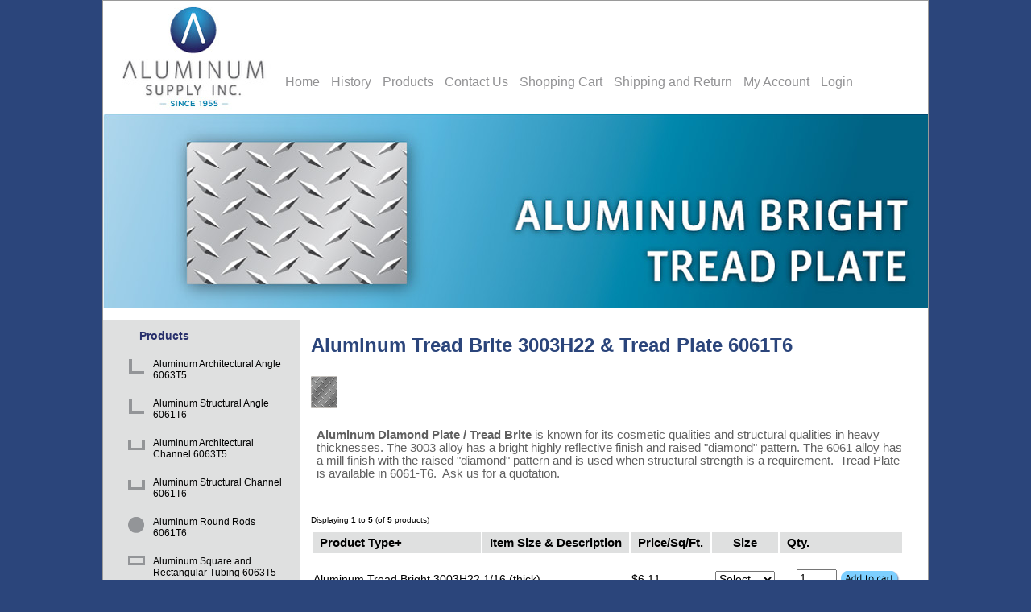

--- FILE ---
content_type: text/html; charset=utf-8
request_url: https://www.myaluminumsupply.com/cart/index.php?main_page=index&cPath=18&page=1&sort=1a&zenid=e097d26a0b9d1103427eaf508f66c933
body_size: 22439
content:
<!DOCTYPE html PUBLIC "-//W3C//DTD XHTML 1.0 Transitional//EN" "http://www.w3.org/TR/xhtml1/DTD/xhtml1-transitional.dtd">
<html xmlns="http://www.w3.org/1999/xhtml" dir="ltr" lang="en">
<head>
<title>Aluminum Tread Brite 3003H22 & Tread Plate 6061T6</title>
<meta http-equiv="Content-Type" content="text/html; charset=utf-8" />
<meta name="keywords" content="Aluminum Tread Brite 3003H22,Aluminum Tread Plate 6061T6, Aluminum Diamond Plate, Aluminum Treadbrite, Aluminum Tread Bright, Aluminum Tread Plate," />
<meta name="description" content="Aluminum Supply and MyAluminumSupply.com sells aluminum tread bright and aluminum tread plate and will cut it to size with no minimum order and ship it from Orlando Florida" />
<meta http-equiv="imagetoolbar" content="no" />
<meta name="author" content="Aluminum Supply Inc." />
<meta name="generator" content="shopping cart program by Zen Cart&reg;, http://www.zen-cart.com eCommerce" />

<meta name="viewport" content="width=device-width, initial-scale=1, user-scalable=yes"/>


<base href="https://www.myaluminumsupply.com/cart/" />
<link rel="canonical" href="https://www.myaluminumsupply.com/cart/index.php?main_page=index&amp;cPath=18&amp;page=1" />

<link rel="stylesheet" type="text/css" href="includes/templates/classic/css/stylesheet.css" />
<link rel="stylesheet" type="text/css" href="includes/templates/classic/css/stylesheet_css_buttons.css" />
<link rel="stylesheet" type="text/css" media="print" href="includes/templates/classic/css/print_stylesheet.css" />

<script type="text/javascript">window.jQuery || document.write(unescape('%3Cscript type="text/javascript" src="https://code.jquery.com/jquery-3.3.1.min.js" integrity="sha256-FgpCb/KJQlLNfOu91ta32o/NMZxltwRo8QtmkMRdAu8=" crossorigin="anonymous"%3E%3C/script%3E'));</script>
<script type="text/javascript">window.jQuery || document.write(unescape('%3Cscript type="text/javascript" src="includes/templates/template_default/jscript/jquery.min.js"%3E%3C/script%3E'));</script>

<script type="text/javascript"><!--//<![CDATA[
if (typeof zcJS == "undefined" || !zcJS) {
  window.zcJS = { name: 'zcJS', version: '0.1.0.0' };
};

zcJS.ajax = function (options) {
  options.url = options.url.replace("&amp;", unescape("&amp;"));
  var deferred = jQuery.Deferred(function (d) {
      var securityToken = 'd63ea83ae3a0fba2254eed2a34e98b01';
      var defaults = {
          cache: false,
          type: 'POST',
          traditional: true,
          dataType: 'json',
          timeout: 5000,
          data: jQuery.extend(true,{
            securityToken: securityToken
        }, options.data)
      },
      settings = jQuery.extend(true, {}, defaults, options);
      if (typeof(console.log) == 'function') {
          console.log( settings );
      }

      d.done(settings.success);
      d.fail(settings.error);
      d.done(settings.complete);
      var jqXHRSettings = jQuery.extend(true, {}, settings, {
          success: function (response, textStatus, jqXHR) {
            d.resolve(response, textStatus, jqXHR);
          },
          error: function (jqXHR, textStatus, errorThrown) {
              if (window.console) {
                if (typeof(console.log) == 'function') {
                  console.log(jqXHR);
                }
              }
              d.reject(jqXHR, textStatus, errorThrown);
          },
          complete: d.resolve
      });
      jQuery.ajax(jqXHRSettings);
   }).fail(function(jqXHR, textStatus, errorThrown) {
   var response = jqXHR.getResponseHeader('status');
   var responseHtml = jqXHR.responseText;
   var contentType = jqXHR.getResponseHeader("content-type");
   switch (response)
     {
       case '403 Forbidden':
         var jsonResponse = JSON.parse(jqXHR.responseText);
         var errorType = jsonResponse.errorType;
         switch (errorType)
         {
           case 'ADMIN_BLOCK_WARNING':
           break;
           case 'AUTH_ERROR':
           break;
           case 'SECURITY_TOKEN':
           break;

           default:
             alert('An Internal Error of type '+errorType+' was received while processing an ajax call. The action you requested could not be completed.');
         }
       break;
       default:
        if (jqXHR.status === 200) {
            if (contentType.toLowerCase().indexOf("text/html") >= 0) {
                document.open();
                document.write(responseHtml);
                document.close();
            }
         }
     }
   });

  var promise = deferred.promise();
  return promise;
};
zcJS.timer = function (options) {
  var defaults = {
    interval: 10000,
    startEvent: null,
    intervalEvent: null,
    stopEvent: null

},
  settings = jQuery.extend(true, {}, defaults, options);

  var enabled = new Boolean(false);
  var timerId = 0;
  var mySelf;
  this.Start = function()
  {
      this.enabled = new Boolean(true);

      mySelf = this;
      mySelf.settings = settings;
      if (mySelf.enabled)
      {
          mySelf.timerId = setInterval(
          function()
          {
              if (mySelf.settings.intervalEvent)
              {
                mySelf.settings.intervalEvent(mySelf);
              }
          }, mySelf.settings.interval);
          if (mySelf.settings.startEvent)
          {
            mySelf.settings.startEvent(mySelf);
          }
      }
  };
  this.Stop = function()
  {
    mySelf.enabled = new Boolean(false);
    clearInterval(mySelf.timerId);
    if (mySelf.settings.stopEvent)
    {
      mySelf.settings.stopEvent(mySelf);
    }
  };
};

//]] --></script>


</head>

<body id="indexBody">

<div id="mainWrapper">



<!--bof-header logo and navigation display-->

<div id="headerWrapper">
	<div>
    	<div id="logo_head">&nbsp;
        </div>
        
        <div id="menu_builder">
															<script type="text/javascript" src="menu/dynMenu.js"></script>
<script type="text/javascript" src="menu/browserdetect.js"></script>
<style type="text/css">
    @import "menu/menu.css";
</style>
<table border="0" cellspacing="0" cellpadding="0">
   <tr>
      <td width="100%" height="100%" valign="top"><ul id="menu"><li><a href='../cart/home.php'>Home</a></li><li><a href='../cart/history.php'>History</a></li><li><a href='../cart/products_page.php'>Products</a></li><li><a href='../cart/index.php?main_page=contact_us'>Contact Us</a></li><li><a href='../cart/index.php?main_page=shopping_cart'>Shopping Cart</a></li><li><a href='../cart/returns.php'>Shipping and Return</a></li><li><a href='../cart/index.php?main_page=account'>My Account</a></li><li><a href='../cart/index.php?main_page=login'>Login</a></li></ul></td>
   </tr>
</table>
<script type="text/javascript">
    initMenu();
</script>
                    </div>
        
        <br class="clearBoth" />
    </div>

<!--bof-branding display-->

<div id="logoWrapper" style="background-image:url(images/categories/bright_tread_plate.jpg);">
    <div id="logo"> </div>
</div>
<div class="clearBoth" /></div>
<!--eof-branding display-->

<!--eof-header logo and navigation display-->

<!--bof-optional categories tabs navigation display-->
<!--eof-optional categories tabs navigation display-->

<!--bof-header ezpage links-->
<!--eof-header ezpage links-->
</div>

<table width="100%" border="0" cellspacing="0" cellpadding="0" id="contentMainWrapper">
  <tr>

 <td id="navColumnOne" class="columnLeft" style="width: 245px">
<div id="navColumnOneWrapper" style="width: 245px"><!--// bof: categories //-->
<div class="leftBoxContainer" id="categories" style="width: 245px">
<h3 class="leftBoxHeading" id="categoriesHeading">Products</h3>
<div id="categoriesContent" class="sideBoxContent">
<a class="category-top" href="https://www.myaluminumsupply.com/cart/index.php?main_page=index&amp;cPath=14&amp;zenid=e097d26a0b9d1103427eaf508f66c933"><span class="category-thumb"><img src="images/categories/category_gif.gif" /></span>Aluminum Architectural Angle 6063T5</a><br />
<a class="category-top" href="https://www.myaluminumsupply.com/cart/index.php?main_page=index&amp;cPath=15&amp;zenid=e097d26a0b9d1103427eaf508f66c933"><span class="category-thumb"><img src="images/categories/category_gif.gif" /></span>Aluminum Structural Angle 6061T6</a><br />
<a class="category-top" href="https://www.myaluminumsupply.com/cart/index.php?main_page=index&amp;cPath=2&amp;zenid=e097d26a0b9d1103427eaf508f66c933"><span class="category-thumb"><img src="images/categories/channel.gif" /></span>Aluminum Architectural Channel 6063T5</a><br />
<a class="category-top" href="https://www.myaluminumsupply.com/cart/index.php?main_page=index&amp;cPath=1&amp;zenid=e097d26a0b9d1103427eaf508f66c933"><span class="category-thumb"><img src="images/categories/channel.gif" /></span>Aluminum Structural Channel 6061T6</a><br />
<a class="category-top" href="https://www.myaluminumsupply.com/cart/index.php?main_page=index&amp;cPath=3&amp;zenid=e097d26a0b9d1103427eaf508f66c933"><span class="category-thumb"><img src="images/categories/rods.png" /></span>Aluminum Round Rods 6061T6</a><br />
<a class="category-top" href="https://www.myaluminumsupply.com/cart/index.php?main_page=index&amp;cPath=5&amp;zenid=e097d26a0b9d1103427eaf508f66c933"><span class="category-thumb"><img src="images/categories/square_tubing.gif" /></span>Aluminum Square and Rectangular Tubing 6063T5</a><br />
<a class="category-top" href="https://www.myaluminumsupply.com/cart/index.php?main_page=index&amp;cPath=16&amp;zenid=e097d26a0b9d1103427eaf508f66c933"><span class="category-thumb"><img src="images/categories/pipe.png" /></span>Aluminum Round Tubing</a><br />
<a class="category-top" href="https://www.myaluminumsupply.com/cart/index.php?main_page=index&amp;cPath=6&amp;zenid=e097d26a0b9d1103427eaf508f66c933"><span class="category-thumb"><img src="images/categories/pipe.png" /></span>Aluminum Schedule 40 Pipe 6061T6</a><br />
<a class="category-top" href="https://www.myaluminumsupply.com/cart/index.php?main_page=index&amp;cPath=7&amp;zenid=e097d26a0b9d1103427eaf508f66c933"><span class="category-thumb"><img src="images/categories/pipe_fittings.png" /></span>Aluminum Threaded Pipe Fittings</a><br />
<a class="category-top" href="https://www.myaluminumsupply.com/cart/index.php?main_page=index&amp;cPath=21&amp;zenid=e097d26a0b9d1103427eaf508f66c933"><span class="category-thumb"><img src="images/categories/bar.gif" /></span>Aluminum Rectangular Bar 6063T5 and 6061T6</a><br />
<a class="category-top" href="https://www.myaluminumsupply.com/cart/index.php?main_page=index&amp;cPath=12&amp;zenid=e097d26a0b9d1103427eaf508f66c933"><span class="category-thumb"><img src="images/categories/square_bar.gif" /></span>Aluminum Square Bar 6061T6</a><br />
<a class="category-top" href="https://www.myaluminumsupply.com/cart/index.php?main_page=index&amp;cPath=11&amp;zenid=e097d26a0b9d1103427eaf508f66c933"><span class="category-thumb"><img src="images/categories/tee_bar.gif" /></span>Aluminum Tee Bar 6061T6 and 6063T5</a><br />
<a class="category-top" href="https://www.myaluminumsupply.com/cart/index.php?main_page=index&amp;cPath=17&amp;zenid=e097d26a0b9d1103427eaf508f66c933"><span class="category-thumb"><img src="images/categories/sheet.png" /></span>Aluminum Sheet and Plate 2024T3 Alclad</a><br />
<a class="category-top" href="https://www.myaluminumsupply.com/cart/index.php?main_page=index&amp;cPath=8&amp;zenid=e097d26a0b9d1103427eaf508f66c933"><span class="category-thumb"><img src="images/categories/sheet.png" /></span>Aluminum Sheet and Plate 3003H14</a><br />
<a class="category-top" href="https://www.myaluminumsupply.com/cart/index.php?main_page=index&amp;cPath=18&amp;zenid=e097d26a0b9d1103427eaf508f66c933"><span class="category-thumb"><img src="images/categories/sheet.png" /></span><span class="category-subs-selected">Aluminum Tread Brite 3003H22 & Tread Plate 6061T6</span></a><br />
<a class="category-top" href="https://www.myaluminumsupply.com/cart/index.php?main_page=index&amp;cPath=19&amp;zenid=e097d26a0b9d1103427eaf508f66c933"><span class="category-thumb"><img src="images/categories/sheet.png" /></span>Aluminum Sheet and Plate 5052H32</a><br />
<a class="category-top" href="https://www.myaluminumsupply.com/cart/index.php?main_page=index&amp;cPath=20&amp;zenid=e097d26a0b9d1103427eaf508f66c933"><span class="category-thumb"><img src="images/categories/sheet.png" /></span>Aluminum Sheet and Plate 6061T6</a><br />
<a class="category-top" href="https://www.myaluminumsupply.com/cart/index.php?main_page=index&amp;cPath=23&amp;zenid=e097d26a0b9d1103427eaf508f66c933"><span class="category-thumb"><img src="images/categories/pipe.png" /></span>DOM Steel Tubing 1020</a><br />
<a class="category-top" href="https://www.myaluminumsupply.com/cart/index.php?main_page=index&amp;cPath=22&amp;zenid=e097d26a0b9d1103427eaf508f66c933"><span class="category-thumb"><img src="images/categories/pipe.png" /></span>Chromoly Steel Tubing 4130 Normalized</a><br />
</div></div>
<!--// eof: categories //-->

</div></td>
    <td valign="top">
<!-- bof  breadcrumb -->
<!-- eof breadcrumb -->


<!-- bof upload alerts -->
<!-- eof upload alerts -->

<div class="centerColumn" id="indexProductList">

<h1 id="productListHeading">Aluminum Tread Brite 3003H22 & Tread Plate 6061T6</h1>


<div id="categoryImgListing" class="categoryImg"><img src="images/categories/bright_tread.gif" alt="" width="33" height="40" /></div>

<div id="indexProductListCatDescription" class="content"><p>
	<strong>Aluminum Diamond Plate / Tread Brite</strong> is known for its cosmetic qualities and structural qualities in heavy thicknesses. The 3003 alloy has a bright highly reflective finish and raised &quot;diamond&quot; pattern. The 6061 alloy has a mill finish with the raised &quot;diamond&quot; pattern and is used when structural strength is a requirement.&nbsp; Tread Plate is available in 6061-T6.&nbsp; Ask us for a quotation.</p></div>

<br class="clearBoth" />

<script language="javascript" type="text/javascript">
function checkSize(id)
{
   var sizeObj = document.getElementById('attrib-' + id);
	if (sizeObj.value == ''){
	   alert('A Size must be selected before you can proceed!');
		sizeObj.focus();
		return false;
	}
	return true;
}

</script>

<div id="productListing">

<div id="productsListingTopNumber" class="navSplitPagesResult back">Displaying <strong>1</strong> to <strong>5</strong> (of <strong>5</strong> products)</div>
<div id="productsListingListingTopLinks" class="navSplitPagesLinks forward"></div>
<br class="clearBoth" />

<table id="cat18Table" class="tabTable">
  <tr  class="productListing-rowheading">
   <th class="productListing-heading" scope="col" id="listCell0-0"><a href="https://www.myaluminumsupply.com/cart/index.php?main_page=index&amp;cPath=18&amp;page=1&amp;sort=1d&amp;zenid=e097d26a0b9d1103427eaf508f66c933" title="Sort products descendingly by Product Type" class="productListing-heading">Product Type+</a></th>
   <th class="productListing-heading" scope="col" id="listCell0-1"><a href="https://www.myaluminumsupply.com/cart/index.php?main_page=index&amp;cPath=18&amp;page=1&amp;sort=2a&amp;zenid=e097d26a0b9d1103427eaf508f66c933" title="Sort products ascendingly by Item Size & Description" class="productListing-heading">Item Size & Description</a></th>
   <th class="productListing-heading" align="left" scope="col" id="listCell0-2"><a href="https://www.myaluminumsupply.com/cart/index.php?main_page=index&amp;cPath=18&amp;page=1&amp;sort=3a&amp;zenid=e097d26a0b9d1103427eaf508f66c933" title="Sort products ascendingly by Price/Sq/Ft." class="productListing-heading">Price/Sq/Ft.</a></th>
   <th class="productListing-heading" align="center" scope="col" id="listCell0-3"><a href="https://www.myaluminumsupply.com/cart/index.php?main_page=index&amp;cPath=18&amp;page=1&amp;sort=4a&amp;zenid=e097d26a0b9d1103427eaf508f66c933" title="Sort products ascendingly by Size" class="productListing-heading">Size</a></th>
   <th class="productListing-heading" align="left" width="150" scope="col" id="listCell0-4"><a href="https://www.myaluminumsupply.com/cart/index.php?main_page=index&amp;cPath=18&amp;page=1&amp;sort=5a&amp;zenid=e097d26a0b9d1103427eaf508f66c933" title="Sort products ascendingly by Qty." class="productListing-heading">Qty.</a></th>
  </tr>
  <tr  class="productListing-odd">
   <td class="productListing-data">Aluminum Tread Bright 3003H22</td>
   <td class="productListing-data"><div class="listingDescription">1/16 (thick)</div></td>
   <td class="productListing-data">$6.11</td>
   <td class="productListing-data"><form name="cart_quantity" action="https://www.myaluminumsupply.com/cart/index.php?main_page=product_info&amp;cPath=18&amp;page=1&amp;sort=1a&amp;products_id=398&amp;number_of_uploads=0&amp;action=add_product&amp;products_id=398&amp;zenid=e097d26a0b9d1103427eaf508f66c933" method="post" enctype="multipart/form-data" onSubmit="return checkSize(398);"><input type="hidden" name="securityToken" value="d63ea83ae3a0fba2254eed2a34e98b01" /><select name="id[1]" id="attrib-398">
  <option value="" selected="selected">Select...</option>
  <option value="15">4x1 Ft.</option>
  <option value="16">4x2 Ft.</option>
  <option value="18">4x4 Ft.</option>
  <option value="19">4x5 Ft.</option>
  <option value="20">4x6 Ft.</option>
  <option value="21">4x7 Ft.</option>
  <option value="22">4x8 Ft.</option>
  <option value="23">4x9 Ft.</option>
  <option value="24">4x10 Ft.</option>
  <option value="25">4x11 Ft.</option>
  <option value="26">4x12 Ft.</option>
</select>

</td>
   <td class="productListing-data" align="right"><br /><input type="text" name="cart_quantity" value="1" maxlength="6" size="4" /><input type="hidden" name="products_id" value="398" /><input type="image" src="includes/templates/template_default/buttons/english/button_in_cart.gif" alt="Add to Cart" title=" Add to Cart " align="absmiddle" /></form><br /><br /></td>
  </tr>
  <tr  class="productListing-even">
   <td class="productListing-data">Aluminum Tread Bright 3003H22</td>
   <td class="productListing-data"><div class="listingDescription">1/8 (thick)</div></td>
   <td class="productListing-data">$12.10</td>
   <td class="productListing-data"><form name="cart_quantity" action="https://www.myaluminumsupply.com/cart/index.php?main_page=product_info&amp;cPath=18&amp;page=1&amp;sort=1a&amp;products_id=399&amp;number_of_uploads=0&amp;action=add_product&amp;products_id=399&amp;zenid=e097d26a0b9d1103427eaf508f66c933" method="post" enctype="multipart/form-data" onSubmit="return checkSize(399);"><input type="hidden" name="securityToken" value="d63ea83ae3a0fba2254eed2a34e98b01" /><select name="id[1]" id="attrib-399">
  <option value="" selected="selected">Select...</option>
  <option value="15">4x1 Ft.</option>
  <option value="16">4x2 Ft.</option>
  <option value="18">4x4 Ft.</option>
  <option value="19">4x5 Ft.</option>
  <option value="20">4x6 Ft.</option>
  <option value="21">4x7 Ft.</option>
  <option value="22">4x8 Ft.</option>
  <option value="23">4x9 Ft.</option>
  <option value="24">4x10 Ft.</option>
  <option value="25">4x11 Ft.</option>
  <option value="26">4x12 Ft.</option>
</select>

</td>
   <td class="productListing-data" align="right"><br /><input type="text" name="cart_quantity" value="1" maxlength="6" size="4" /><input type="hidden" name="products_id" value="399" /><input type="image" src="includes/templates/template_default/buttons/english/button_in_cart.gif" alt="Add to Cart" title=" Add to Cart " align="absmiddle" /></form><br /><br /></td>
  </tr>
  <tr  class="productListing-odd">
   <td class="productListing-data">Aluminum Tread Bright 3003H22</td>
   <td class="productListing-data"><div class="listingDescription">3/16 (thick)</div></td>
   <td class="productListing-data"></td>
   <td class="productListing-data"></td>
   <td class="productListing-data" align="right"><br /><a href="https://www.myaluminumsupply.com/cart/index.php?main_page=contact_us&amp;zenid=e097d26a0b9d1103427eaf508f66c933"><img src="includes/templates/template_default/images/call_for_prices.jpg" alt="Call for Price" title=" Call for Price " width="91" height="25" /></a><br /><br /></td>
  </tr>
  <tr  class="productListing-even">
   <td class="productListing-data">Aluminum Tread Bright 3003H22</td>
   <td class="productListing-data"><div class="listingDescription">1/4 (thick)</div></td>
   <td class="productListing-data"></td>
   <td class="productListing-data"></td>
   <td class="productListing-data" align="right"><br /><a href="https://www.myaluminumsupply.com/cart/index.php?main_page=contact_us&amp;zenid=e097d26a0b9d1103427eaf508f66c933"><img src="includes/templates/template_default/images/call_for_prices.jpg" alt="Call for Price" title=" Call for Price " width="91" height="25" /></a><br /><br /></td>
  </tr>
  <tr  class="productListing-odd">
   <td class="productListing-data">Aluminum Tread Plate 6061-T6</td>
   <td class="productListing-data"><div class="listingDescription">1/4 (thick)</div></td>
   <td class="productListing-data"></td>
   <td class="productListing-data"></td>
   <td class="productListing-data" align="right"><br /><a href="https://www.myaluminumsupply.com/cart/index.php?main_page=contact_us&amp;zenid=e097d26a0b9d1103427eaf508f66c933"><img src="includes/templates/template_default/images/call_for_prices.jpg" alt="Call for Price" title=" Call for Price " width="91" height="25" /></a><br /><br /></td>
  </tr>
</table>


</div>









<!-- bof: whats_new -->
<!-- eof: whats_new -->



<!-- bof: featured products  -->
<!-- eof: featured products  -->






<!-- bof: specials -->
<!-- eof: specials -->








</div>

</td>

<td id="navColumnTwo" class="columnRight" style="width: 0px">
<div id="navColumnTwoWrapper" style="width: 0px"></div></td>
  </tr>
</table>





<!--bof-ip address display -->
<!--eof-ip address display -->

<!--bof-banner #5 display -->
<!--eof-banner #5 display -->

<!--bof- site copyright display -->
<div id="siteinfoLegal" class="legalCopyright">Copyright &copy; 2026 <a href="home.php">Aluminum Supply Inc.</a>.  All rights reserved Usage of this site is subject to the terms of our <a href="http://myaluminumsupply.com/cart/returns.php">Shipping and Return</a>   Please review our  <a href="http://myaluminumsupply.com/cart/privacy.php">Privacy Policy</a></div>
<!--eof- site copyright display -->


</div>
<!--bof- parse time display -->
<!--eof- parse time display -->
<!--bof- banner #6 display -->
<!--eof- banner #6 display -->

</body>
</html>


--- FILE ---
content_type: application/javascript
request_url: https://www.myaluminumsupply.com/cart/menu/dynMenu.js
body_size: 4850
content:
/*
Author   : bieler batiste
Company  : doSimple : http://www.dosimple.ch
send me a mail for more informations : faden@PASDEPOURRIELaltern.org - remove ( PASDEPOURRIEL )

Short javascript function to create and handle a CSS navigation menu

Copyright (C) 2004  Bieler Batiste

This library is free software; you can redistribute it and/or
modify it under the terms of the GNU Lesser General Public
License as published by the Free Software Foundation; either
version 2.1 of the License, or (at your option) any later version.

This library is distributed in the hope that it will be useful,
but WITHOUT ANY WARRANTY; without even the implied warranty of
MERCHANTABILITY or FITNESS FOR A PARTICULAR PURPOSE.  See the GNU
Lesser General Public License for more details.

You should have received a copy of the GNU Lesser General Public
License along with this library; if not, write to the Free Software
Foundation, Inc., 59 Temple Place, Suite 330, Boston, MA  02111-1307  USA
*/

// the timeout for the menu
var timeout = 1000;

// not very clean but simple
// the function can be run in the HTML for faster display
// window.onload=initMenu;

// creat timeout variables for list item
// it's for avoid some warning with IE
for( var i = 0; i < 100; i++ )
{
    eval("var timeoutli" + i + " = false;");
}

// this fonction apply the CSS style and the event
function initMenu()
{
    // a test to avoid some browser like IE4, Opera 6, and IE Mac
    if ( browser.isDOM1 
    && !( browser.isMac && browser.isIE ) 
    && !( browser.isOpera && browser.versionMajor < 7 )
    && !( browser.isIE && browser.versionMajor < 5 ) )
    {
        // get some element
        var menu = document.getElementById('menu'); // the root element
        var lis = menu.getElementsByTagName('li'); // all the li
        
        // change the class name of the menu, 
        // it's usefull for compatibility with old browser
        menu.className='menu';
        
        // i am searching for ul element in li element
        for ( var i=0; i<lis.length; i++ )
        {
            // is there a ul element ?
            if ( lis.item(i).getElementsByTagName('ul').length > 0 )
            {        
                // improve IE key navigation
                if ( browser.isIE )
                {
                    addAnEvent(lis.item(i),'keyup',show);
                }
                // link events to list item
                addAnEvent(lis.item(i),'mouseover',show);
                addAnEvent(lis.item(i),'mouseout',timeoutHide);
                addAnEvent(lis.item(i),'blur',timeoutHide);
                addAnEvent(lis.item(i),'focus',show);
                
                // add an id to list item
                lis.item(i).setAttribute( 'id', "li"+i );
            }
        }
    }
}

function addAnEvent( target, eventName, functionName )
{
    // apply the method to IE
    if ( browser.isIE )
    {
        //attachEvent dont work properly with this
        eval('target.on'+eventName+'=functionName');
    }
    // apply the method to DOM compliant browsers
    else
    {
        target.addEventListener( eventName , functionName , true ); // true is important for Opera7
    }
}
    
// hide the first ul element of the current element
function timeoutHide()
{
    // start the timeout
    eval( "timeout" + this.id + " = window.setTimeout('hideUlUnder( \"" + this.id + "\" )', " + timeout + " );");
}

// hide the ul elements under the element identified by id
function hideUlUnder( id )
{   
    document.getElementById(id).getElementsByTagName('ul')[0].style['visibility'] = 'hidden';
}

// show the first ul element found under this element
function show()
{
    // show the sub menu
    this.getElementsByTagName('ul')[0].style['visibility'] = 'visible';
    var currentNode=this;
    while(currentNode)
    {
            if( currentNode.nodeName=='LI')
            {
                currentNode.getElementsByTagName('a')[0].className = 'linkOver';
            }
            currentNode=currentNode.parentNode;
    }
    // clear the timeout
    eval ( "clearTimeout( timeout"+ this.id +");" );
    hideAllOthersUls( this );
}

// hide all ul on the same level of  this list item
function hideAllOthersUls( currentLi )
{
    var lis = currentLi.parentNode;
    for ( var i=0; i<lis.childNodes.length; i++ )
    {
        if ( lis.childNodes[i].nodeName=='LI' && lis.childNodes[i].id != currentLi.id )
        {
            hideUlUnderLi( lis.childNodes[i] );
        }
    }
}

// hide all the ul wich are in the li element
function hideUlUnderLi( li )
{
    var as = li.getElementsByTagName('a');
    for ( var i=0; i<as.length; i++ )
    {
        as.item(i).className="";
    }
    var uls = li.getElementsByTagName('ul');
    for ( var i=0; i<uls.length; i++ )
    {
        uls.item(i).style['visibility'] = 'hidden';
    }
} 
